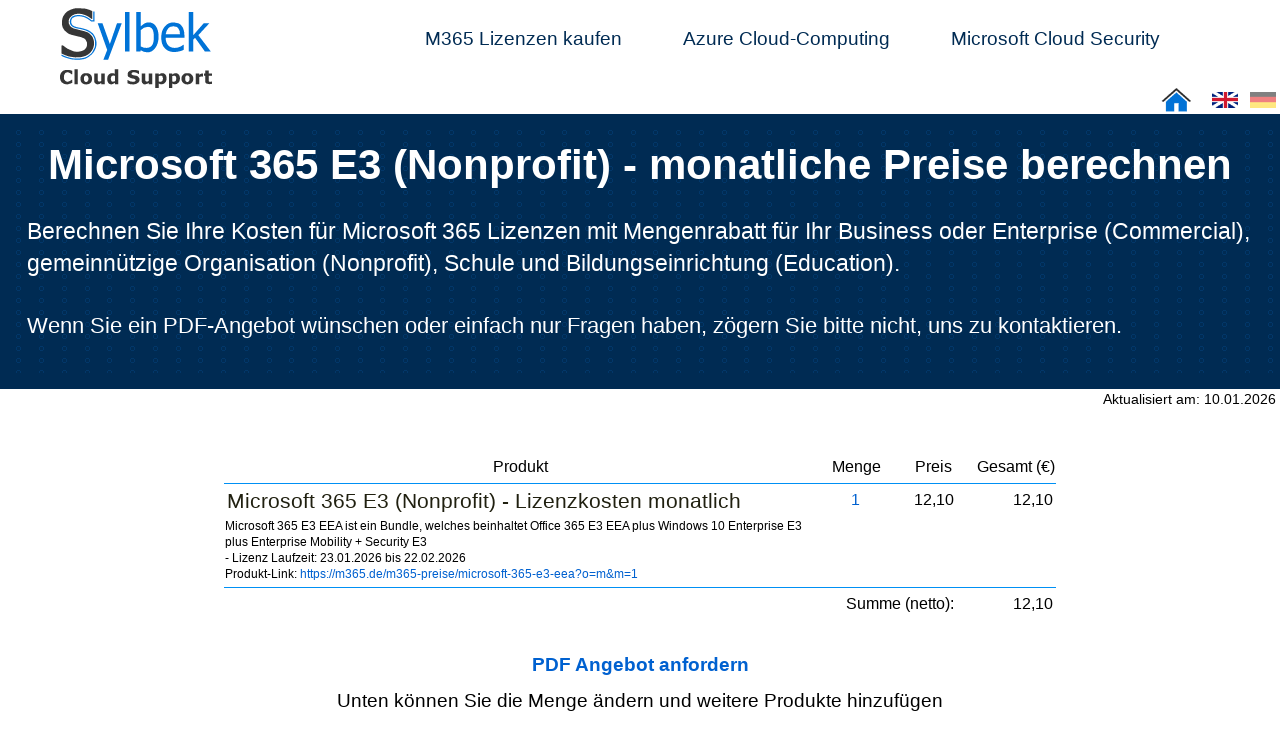

--- FILE ---
content_type: text/html; charset=UTF-8
request_url: https://m365.de/m365-lizenzen/kaufen?ord=0&a=m365e3,1,m,n
body_size: 7222
content:
<!DOCTYPE html><html lang='de'><head><meta charset='utf-8'><meta name='viewport' content='width=device-width' /><meta name='robots' content='index, follow' /><meta name='author' content='Sylbek Cloud Support' /><meta name='sylbek-datetime' content='19,35,04' /><link rel='icon' href='/img/favicon.svg' type='image/svg+xml'/><link rel='icon' sizes='480x480' type='image/png' href='/img/favicon.png'/><link rel='apple-touch-icon' sizes='480x480' href='/img/favicon.png'/>
<script>function show_info(){now.setSeconds(now.getSeconds()+1), zeit=(now.getHours()<10?"0":"")+now.getHours()+":"+(now.getMinutes()<10?"0":"")+now.getMinutes()+":"+(now.getSeconds()<10?"0":"")+now.getSeconds(), document.getElementById("inU").innerHTML=zeit, document.getElementById("inA").innerHTML=window.innerWidth+" x "+window.innerHeight}var now=document.querySelector('meta[name="sylbek-datetime"]').getAttribute("content"), A=now.split(",");now=new Date(0,0,0,A[0],A[1],A[2],0);</script>

<meta name='description' content='Preiskalkulator für Microsoft 365 E3 (Nonprofit), Lizenzkosten monatlich, Lizenz Laufzeit: 23.01.2026 bis 22.02.2026, Preis: 12,10 EUR' /><title>Microsoft 365 E3 (Nonprofit) - monatliche Preise berechnen</title><meta property='og:title' content='Microsoft 365 E3 (Nonprofit) - monatliche Preise berechnen'><meta property='og:description' content='Berechnen Sie Ihre Kosten für Microsoft 365 Lizenzen mit Mengenrabatt für Ihr Business oder Enterprise (Commercial), gemeinnützige Organisation (Nonprofit), Schule und Bildungseinrichtung (Education).'><meta property='og:image' content='https://m365.de/img/microsoft-365-prices.png'><style>h1{font-size:2.6em;text-align:center;margin:0;color:#fff;padding-top:12px;line-height:1.1}h2{font-size:1.04em;text-align:left;margin: 0 auto;color:#fff;font-weight:400}h3{font-size:1.38em;background-color:#054075;border:1px solid #fff;color:#fff;text-align:center;width:98%;margin-top:10px;margin-bottom:12px;padding:4px;font-weight:400}h4{font-size:1.4em;text-align:left;margin:0 auto;padding:2px;color:#202010;font-weight:400}A:link{text-decoration:none;color:#0061d0}A:visited{text-decoration:none;color:#0061d0}A:active{text-decoration:none;color:#0061d0}A:hover{text-decoration:none;color:#bf2b02}a.aw:link{text-decoration:none;color:#d2fff0}a.aw:visited{text-decoration:none;color:#d2fff0}a.aw:active,a.aw:hover{text-decoration:none;color:#ffc4fd}a.me:link{text-decoration:none;color:#fff;line-height:1.6}a.me:visited{text-decoration:none;color:#fff}body{margin:0;padding:0;width:100%;font-size:100%;font-family:Verdana,Helvetica,sans-serif}#page{display:table;margin:0 auto;max-width:1536px;font-size:1em;line-height:1.4}#topM{display:table;width:100%}.row{display:table-row}.Lmenu{display:table-cell;text-align:center;vertical-align:middle}#logo{width:152px;height:80px;margin-top:8px;margin-left:8px;vertical-align:bottom}.men1,.men2{display:inline-block;margin-left:5%;margin-right:1%;margin-bottom:10px;font-size:1.2em;color:#002b53}.men1{border-bottom:1px solid #0090f4}.ab2{width:1px;height:5px}.ab3{width:1px;height:10px}ul{padding-left:14px;margin:10px 10px 0 20px;font-size:.98em}li{padding-left:2px;margin-bottom:6px}.ht1c{text-align:center;margin-top:30px;margin-bottom:30px}.h2b{text-align:center;padding:3px;font-size:1.7em;border-bottom:3px solid #0090f4}.ulc1{margin:10px 0 0 25px;line-height:1.5}.aright{text-align:right;height:26px}.wks1{display:inline-block;border:1px solid #0058a8;font-size:1em;padding:10px 10px 0 10px;height:36px;margin:5px;background:linear-gradient(#fff,#bbf5c6)}.arightS{margin-top:10px;margin-bottom:20px;text-align:right;display:inline-block;font-size:.88em;color:#555}.aleft{text-align:left}#conM{display:table;width:100%}.tit0,.tit1{height:15px;background-color:#002b53}.kbB{border:1px solid #002b53;width:auto;background-repeat:repeat-y;background:url(/img/bgdig.png)}.inh{text-align:center}.sd1{text-align:left;margin:0 auto;padding:28px 2% 10px 2%;font-size:1.4em;color:#fff;font-weight:400}.ktxt{text-align:center;padding-top:4px;font-size:1.4em;color:#fff;pointer-events:none;text-decoration:none;touch-action:none}.sd2{text-align:left;margin:0 auto;padding-left:2%}.txtf1,.txtf2{display:block;height:25x;font-size:1.2em;margin-top:-8px;color:#00aa50}.txtf1{text-align:right;margin-right:8px}.txtf2{text-align:left}.modif{margin-right:4px;text-align:right;font-size:.9em}.mpnsku{text-align:center;font-size:.9em;color:#d5d5d5}.imgc{max-width:100%;width:auto;text-align:center}.flag{width:34px;height:24px}#imcr{vertical-align:middle;margin-bottom:4px;width:13px;height:12px}.imgr{width:auto;text-align:right}.imgUc{max-width:150px;height:auto}.imgsup{max-width:380px;width:auto}.tx2p,.tx2pw,.tx2pr{display:inline-block;text-align:left;vertical-align:top;width:45%;min-width:390px;margin:20px 1% 0 1%}.tx2pw{font-size:1.3em;color:#fff}.tx2pr{margin-top:81px}.infoI{position:absolute;text-align:center;border-radius:23px;width:23px;height:23px;background-color:#0060a8;color:#fff;font-size:.9em}.hm0{text-align:center}.hmT,.blT,.prT,.prIm,.prIm2{display:inline-block;background-color:#fff;border-radius:20px;margin:20px 12px 24px 20px;padding:10px;width:340px;box-shadow:0 0 12px 0 rgb(0 30 54 / .8)}.blT{margin:16px;margin-bottom:24px;width:350px}.prT{width:390px}.prIm{width:390px;margin:0;padding:13px}.prIm2{width:390px;margin:0}.prZi{font-size:.9em;font-style:italic}.hmO,.blO,.prO{margin-bottom:5px;text-align:center;height:62px;padding-top:16px;padding-bottom:16px}.blO{height:65px}.prO{height:50px}.pr1{height:70px;margin-top:12px}.pr2{border-bottom:1px solid #0090f4;display:inline-block;text-align:center;padding:2px}.pr3,.pr4{display:inline-block;width:68px;text-align:right;padding-right:15px}.pr4{border-top:1px solid #0090f4}.pr5,.pr6{display:inline-block;width:120px;text-align:right;padding-bottom:2px}.pr6{border-top:1px solid #0090f4}.pdta{border-collapse:collapse;display:table;width:100%;font-size:.95em}.pdtR,.pdcL{display:table-cell;text-align:left;border:1px dotted #0090f4;padding:5px;font-size:.95em}.pdcL{background-color:#eefbf4;text-align:left;font-weight:500}.pdtR{text-align:right}.pdth{text-align:center;font-size:1.2em;height:28px;padding-top:8px;font-weight:400}.pdtp{font-size:.9em}.pdgr{color:#006010;font-weight:700}.pumfR{text-align:right;width:1%}.pzusI{border:1px solid lime;display:inline-block;max-width:100%;width:auto;text-align:right}.prtd5,.prtd6{border:1px solid;padding-top:4px;font-size:1.52em;font-weight:700;color:#008020}.pumf1,.pumf0{font-size:1.2em;height:8px;margin-top:-5px;font-weight:700;color:#008020}.pumf0{color:#a00000;font-size:1.5em;margin-top:-8px}.inp{width:58px;text-align:center;box-sizing:border-box}.hmId{height:165px}.hmI{height:144px;margin:10px}.hmU,.blU,.prU{display:table-cell;text-align:left;padding-top:20px;height:125px;font-size:.94em}.blU{height:120px}.prU{height:112px}.hmW{margin:0 auto;background-color:#0061d0;width:170px;padding-top:3px;padding-bottom:5px;border-radius:20px;color:#fff;font-size:1.4em;box-shadow:2px 1px 2px 0 rgb(0 0 0 / .5)}.hmL,.prL{font-size:.88em;margin-top:2px;margin-bottom:0}.prL{margin-top:4px}.bloT{margin-top:30px;margin-bottom:50px;padding:4px;text-align:right;display:inline-block;font-size:.88em}.hmcL{display:inline-block;text-align:left;vertical-align:top;max-width:640px;padding:8px}.hmcR{border-left:0 solid #606030;display:inline-block;text-align:left;max-width:640px;padding-left:8px;margin-top:20px;margin-bottom:20px}#untM{text-align:left;background-color:#002b53;margin-top:40px}.untD{display:inline-block;margin-top:10px;margin-bottom:10px;margin-left:9%;min-width:200px;padding:2px;font-size:.96em}#e404{text-align:center;margin-top:70px;margin-bottom:70px;padding:5px;font-size:1.25em}.untSi{display:table;width:100%;border-top:1px solid #d5d5d5;text-align:left;font-size:.72em;color:#d5d5d5}.untS,.untI{display:table-cell;padding:8px;padding-bottom:15px;text-align:left}.untI{text-align:right;min-width:200px}.kobg{text-align:center;margin-top:-42px;padding:10px 0 16px 0;color:#fff;background-color:#054075}.koti{border:1px solid #fff;padding:2px 12px 4px 12px;text-align:center;font-size:2em;color:#fff;background-color:#054075;border-radius:4px;box-shadow:0 0 5px 0 rgb(40 40 40 / .8)}.kinp{display:inline-block;width:300px;height:22px;padding-left:4px}.kosp{border:0;width:10px;background-color:#054075;color:#054075;margin-top:3px;height:16px}.kotar,.kotarL{max-width:600px;width:98%;font-size:1.2em;padding:4px}.kotarL{color:#054075;font-size:1em}.konM{color:#fba}.konS,.konF{padding-top:50px;height:100px;color:#afa}.konF{color:#fba}.konEe{margin-bottom:-18px;color:#afa;font-size:.9em}#tench{display:inline-block;padding:1px 3px 2px 3px;text-align:center;border:1px solid;width:200px;font-size:1.2em}.tench0,.tench1{border-bottom:2px solid #00bb00;padding-bottom:1.5px}.tench1{border-bottom:2px solid #bb0000}.untA{text-decoration:none;color:#fff}.pumfL{border-top:1px dotted #0090f4;border-bottom:1px dotted #0090f4;text-align:left;font-size:0.95em}.tenem{font-size:1.25em;margin-top:-20px;margin-bottom:-20px;}.caco{margin:0 auto;border:1px solid #054075;max-width:900px;}.bimg{margin-left:5px;margin-bottom:-4px;}.tdinp{text-align:center;min-width:60px;}.liinp{margin-left:5%;width:40px;}.lito{text-align:center;padding:5px;font-size:1.em;background-color:#054075;color:#fff;}.litop{margin-bottom:50px;font-size:1.2em;}.lidi{display:inline-block;margin:2px;}.libe{;display:inline-block;margin:2px;}.lita{border-collapse:collapse;}.litd{padding-left:2px;}.litdb{padding-right:10px}.litdp{text-align:right;min-width:10%;padding-left:20px;}.litp{text-align:left;height:28px;max-width:600px;font-size:.95em;}.likb{font-size:0.78em;pading:2px;}.libear,.libea{border:0px solid;vertical-align:top;padding-top:5px;}.libear{text-align:right;padding-right:3px;padding-left:20px;}.liang{display:inline-block;padding:10px;}.lisend{display:inline-block;vertical-align:middle;height:41px;}.liabs{height:20px;}.life{color:#dd8866}.li1{text-align:left;padding-top:5px;font-size:0.9em;color:#666;}.li2{border-bottom:1px solid #0090f4;height:2px;}.lise{border:1px solid;background-color:#fff;}.liin{text-align:right;}.abfix{display:inline-block;text-align:right;min-width:200px;}.lica{display:inline-block;border:1px solid #0058a8;font-size:1.25em;padding:4px 8px 4px 8px;margin:5px;color:#054075;background:linear-gradient(#fff,#cdfcd6)}.streppos{}@media (max-width:980px){.tx2p,.tx2pw,.tx2pr{width:95%;margin:0px;}.txtf1,.txtf2{display:none;margin:0px;}}@media (max-width:450px){#logo{width:139x;height:73px;margin-left:4px;}.liinp{width:35px;}.aright{margin-top:6px;}.prIm{width:364px;}.prT{width:364px;margin-left:1.5%;}#tench{width:120px;}}</style>
<link rel='alternate' hreflang='en' href='https://m365.de/en/m365-licenses/buy?ord=0&a=m365e3,1,m,n' /></head><body itemscope itemtype='https://schema.org/WebPage'><div id='page'><div id='topM'><div class='Lmenu'><a href='/' aria-label='Sylbek Cloud Support >> Home'><img id='logo' alt='Sylbek Cloud Support >> Home' title='Sylbek Cloud Support >> Home' src='/img/sylbek-logo.svg'></a></div><div class='Lmenu'><a href='/m365-preise/'><div class='men2'>M365 Lizenzen kaufen</div></a><a href='/azure-cloud-computing/'><div class='men2'>Azure Cloud-Computing</div></a><a href='/microsoft-cloud-security/'><div class='men2'>Microsoft Cloud Security</div></a></div></div><div class='aright'><a href='/' aria-label='Sylbek Cloud Support >> Home'><img class='flag' title='Sylbek Cloud Support >> Home' alt='Sylbek Cloud Support >> Home' src='/img/sylbek-home.gif'></a> &nbsp;&nbsp; <a href='/en/m365-licenses/buy?ord=0&a=m365e3,1,m,n' aria-label='Cloud Support: English'><img class='flag' title='Cloud Support: English' alt='Cloud Support: English' src='/img/flag-en.gif'></a> <img class='flag' title='Cloud Support: Deutsch' alt='Cloud Support: Deutsch' src='/img/flag-nde.gif'></div><div class='inh'><div class='tit0'></div><div class='kbB'><h1 itemprop='name'>Microsoft 365 E3 (Nonprofit) - monatliche Preise berechnen</h1><div class='sd1'><h2 itemprop='description'>Berechnen Sie Ihre Kosten für Microsoft 365 Lizenzen mit Mengenrabatt für Ihr Business oder Enterprise (Commercial), gemeinnützige Organisation (Nonprofit), Schule und Bildungseinrichtung (Education).</h2><br>Wenn Sie ein PDF-Angebot wünschen oder einfach nur Fragen haben, zögern Sie bitte nicht, uns zu kontaktieren.</div><div class='hm0'></div><br><div class='tit1'></div></div><div class='modif'>Aktualisiert am<span itemprop='dateModified' content='2026-01-10'>:</span> 10.01.2026</div><meta itemprop='thumbnailUrl' content='https://m365.de/img/thumb/m365-preise.png' /><br><br><div class='libe'><table class='lita'><tr><td class='litdb'>Produkt</td><td class='litd'>Menge</td><td class='litdp'>Preis&nbsp;</td><td class='litdp'>Gesamt&nbsp;(€)</td></tr><tr><td class='li2' colspan='4'></td></tr><tr><td class='litp'><h4>Microsoft 365 E3 (Nonprofit) - Lizenzkosten monatlich</h4><div class='likb'>Microsoft 365 E3 EEA ist ein Bundle, welches beinhaltet Office 365 E3 EEA plus Windows 10 Enterprise E3 plus Enterprise Mobility + Security E3<br>- Lizenz Laufzeit: 23.01.2026 bis 22.02.2026<br>Produkt-Link: <a href='https://m365.de/m365-preise/microsoft-365-e3-eea?o=m&amp;m=1'>https://m365.de/m365-preise/microsoft-365-e3-eea?o=m&amp;m=1</a></div></td><td class='libea'><a href='#m365e3'>1</a></td><td class='libear'>12,10</td><td class='libear'>12,10</td></tr><tr><td class='li2' colspan='4'></td></tr><tr><td class='life'></td><td colspan='2' class='libear'>Summe&nbsp;(netto):</td><td class='libear'>12,10</td></tr></table><div class='litop'><br><b><a class='liang' href='/m365-lizenzen/kaufen?ord=0&amp;a1=m365e3,1,m,n#email'>PDF Angebot anfordern</a></b><br>Unten können Sie die Menge ändern und weitere Produkte hinzufügen</div><div class='lidi'><form name='pform' action='/m365-lizenzen/kaufen#calc' method='post'><table class='lita'><tr><td class='lito'>Produkt</td><td class='lito'>Organisation</td><td class='lito'>Zahlung</td><td colspan='2' class='lito'>Menge &nbsp;</td></tr><tr><td class='li1' colspan='4'>Kategorie: Microsoft 365 Business</td></tr><tr><td class='litp' id='m365te'><a href='https://m365.de/m365-preise/microsoft-teams-essentials'>Microsoft Teams Essentials</a></td><td><select class='lise' name='org[m365te]'><option value='com'>Commercial</option></select></td><td><select class='lise' name='pay[m365te]'><option value='ann'>jährlich</option><option value='mon'>monatlich</option></select></td><td class='tdinp'><input class='liinp' name='mg[m365te]' type='number' value='0' min='0' max='300'></td><td><input class='bimg' type='image' src=/img/wk1.png alt='Berechne => Microsoft Teams Essentials' title='Berechne => Microsoft Teams Essentials' width='16'></td></tr><tr><td class='li2' colspan='5'></td></tr>
<tr><td class='litp' id='m365bb'><a href='https://m365.de/m365-preise/microsoft-365-business-basic'>Microsoft 365 Business Basic</a></td><td><select class='lise' name='org[m365bb]'><option value='com'>Commercial</option><option value='nop'>Nonprofit</option></select></td><td><select class='lise' name='pay[m365bb]'><option value='ann'>jährlich</option><option value='mon'>monatlich</option></select></td><td class='tdinp'><input class='liinp' name='mg[m365bb]' type='number' value='0' min='0' max='300'></td><td><input class='bimg' type='image' src=/img/wk1.png alt='Berechne => Microsoft 365 Business Basic' title='Berechne => Microsoft 365 Business Basic' width='16'></td></tr><tr><td class='li2' colspan='5'></td></tr>
<tr><td class='litp' id='m365ba'><a href='https://m365.de/m365-preise/microsoft-365-apps-for-business'>Microsoft 365 Apps for Business</a></td><td><select class='lise' name='org[m365ba]'><option value='com'>Commercial</option></select></td><td><select class='lise' name='pay[m365ba]'><option value='ann'>jährlich</option><option value='mon'>monatlich</option></select></td><td class='tdinp'><input class='liinp' name='mg[m365ba]' type='number' value='0' min='0' max='300'></td><td><input class='bimg' type='image' src=/img/wk1.png alt='Berechne => Microsoft 365 Apps for Business' title='Berechne => Microsoft 365 Apps for Business' width='16'></td></tr><tr><td class='li2' colspan='5'></td></tr>
<tr><td class='litp' id='m365bs'><a href='https://m365.de/m365-preise/microsoft-365-business-standard'>Microsoft 365 Business Standard</a></td><td><select class='lise' name='org[m365bs]'><option value='com'>Commercial</option><option value='nop'>Nonprofit</option></select></td><td><select class='lise' name='pay[m365bs]'><option value='ann'>jährlich</option><option value='mon'>monatlich</option></select></td><td class='tdinp'><input class='liinp' name='mg[m365bs]' type='number' value='0' min='0' max='300'></td><td><input class='bimg' type='image' src=/img/wk1.png alt='Berechne => Microsoft 365 Business Standard' title='Berechne => Microsoft 365 Business Standard' width='16'></td></tr><tr><td class='li2' colspan='5'></td></tr>
<tr><td class='litp' id='m365bp'><a href='https://m365.de/m365-preise/microsoft-365-business-premium'>Microsoft 365 Business Premium</a></td><td><select class='lise' name='org[m365bp]'><option value='com'>Commercial</option><option value='nop'>Nonprofit</option></select></td><td><select class='lise' name='pay[m365bp]'><option value='ann'>jährlich</option><option value='mon'>monatlich</option></select></td><td class='tdinp'><input class='liinp' name='mg[m365bp]' type='number' value='0' min='0' max='300'></td><td><input class='bimg' type='image' src=/img/wk1.png alt='Berechne => Microsoft 365 Business Premium' title='Berechne => Microsoft 365 Business Premium' width='16'></td></tr><tr><td class='li2' colspan='5'></td></tr>
<tr><td class='li1' colspan='4'>Kategorie: Office 365 Enterprise</td></tr><tr><td class='litp' id='o365e1'><a href='https://m365.de/m365-preise/office-365-e1-eea'>Office 365 E1</a></td><td><select class='lise' name='org[o365e1]'><option value='com'>Commercial</option><option value='nop'>Nonprofit</option><option value='edu'>Education</option></select></td><td><select class='lise' name='pay[o365e1]'><option value='ann'>jährlich</option><option value='mon'>monatlich</option></select></td><td class='tdinp'><input class='liinp' name='mg[o365e1]' type='number' value='0' min='0' max='300'></td><td><input class='bimg' type='image' src=/img/wk1.png alt='Berechne => Office 365 E1' title='Berechne => Office 365 E1' width='16'></td></tr><tr><td class='li2' colspan='5'></td></tr>
<tr><td class='litp' id='o365e3'><a href='https://m365.de/m365-preise/office-365-e3-eea'>Office 365 E3</a></td><td><select class='lise' name='org[o365e3]'><option value='com'>Commercial</option><option value='nop'>Nonprofit</option><option value='edu'>Education</option></select></td><td><select class='lise' name='pay[o365e3]'><option value='ann'>jährlich</option><option value='mon'>monatlich</option></select></td><td class='tdinp'><input class='liinp' name='mg[o365e3]' type='number' value='0' min='0' max='300'></td><td><input class='bimg' type='image' src=/img/wk1.png alt='Berechne => Office 365 E3' title='Berechne => Office 365 E3' width='16'></td></tr><tr><td class='li2' colspan='5'></td></tr>
<tr><td class='litp' id='o365e5'><a href='https://m365.de/m365-preise/office-365-e5-eea'>Office 365 E5</a></td><td><select class='lise' name='org[o365e5]'><option value='com'>Commercial</option><option value='nop'>Nonprofit</option><option value='edu'>Education</option></select></td><td><select class='lise' name='pay[o365e5]'><option value='ann'>jährlich</option><option value='mon'>monatlich</option></select></td><td class='tdinp'><input class='liinp' name='mg[o365e5]' type='number' value='0' min='0' max='300'></td><td><input class='bimg' type='image' src=/img/wk1.png alt='Berechne => Office 365 E5' title='Berechne => Office 365 E5' width='16'></td></tr><tr><td class='li2' colspan='5'></td></tr>
<tr><td class='li1' colspan='4'>Kategorie: Microsoft 365 Enterprise</td></tr><tr><td class='litp' id='m365ea'><a href='https://m365.de/m365-preise/microsoft-365-apps-for-enterprise'>Microsoft 365 Apps for Enterprise</a></td><td><select class='lise' name='org[m365ea]'><option value='com'>Commercial</option><option value='nop'>Nonprofit</option><option value='edu'>Education</option></select></td><td><select class='lise' name='pay[m365ea]'><option value='ann'>jährlich</option><option value='mon'>monatlich</option></select></td><td class='tdinp'><input class='liinp' name='mg[m365ea]' type='number' value='0' min='0' max='300'></td><td><input class='bimg' type='image' src=/img/wk1.png alt='Berechne => Microsoft 365 Apps for Enterprise' title='Berechne => Microsoft 365 Apps for Enterprise' width='16'></td></tr><tr><td class='li2' colspan='5'></td></tr>
<tr><td class='litp' id='m365e3'><a href='https://m365.de/m365-preise/microsoft-365-e3-eea'><b>Microsoft 365 E3</b></a></td><td><select class='lise' name='org[m365e3]'><option value='com'>Commercial</option><option value='nop' selected>Nonprofit</option><option value='edu'>Education</option></select></td><td><select class='lise' name='pay[m365e3]'><option value='ann'>jährlich</option><option value='mon' selected>monatlich</option></select></td><td class='tdinp'><input class='liinp' name='mg[m365e3]' type='number' value='1' min='0' max='300'></td><td><input class='bimg' type='image' src=/img/wk1.png alt='Berechne => Microsoft 365 E3' title='Berechne => Microsoft 365 E3' width='16'></td></tr><tr><td class='li2' colspan='5'></td></tr>
<tr><td class='litp' id='m365e5'><a href='https://m365.de/m365-preise/microsoft-365-e5-eea'>Microsoft 365 E5</a></td><td><select class='lise' name='org[m365e5]'><option value='com'>Commercial</option><option value='nop'>Nonprofit</option><option value='edu'>Education</option></select></td><td><select class='lise' name='pay[m365e5]'><option value='ann'>jährlich</option><option value='mon'>monatlich</option></select></td><td class='tdinp'><input class='liinp' name='mg[m365e5]' type='number' value='0' min='0' max='300'></td><td><input class='bimg' type='image' src=/img/wk1.png alt='Berechne => Microsoft 365 E5' title='Berechne => Microsoft 365 E5' width='16'></td></tr><tr><td class='li2' colspan='5'></td></tr>
<tr><td class='li1' colspan='4'>Kategorie: Windows 365 Enterprise</td></tr><tr><td class='litp' id='w10e3'><a href='https://m365.de/m365-preise/windows-10-enterprise-e3'>Windows 10/11 Enterprise E3</a></td><td><select class='lise' name='org[w10e3]'><option value='com'>Commercial</option><option value='nop'>Nonprofit</option><option value='edu'>Education</option></select></td><td><select class='lise' name='pay[w10e3]'><option value='ann'>jährlich</option><option value='mon'>monatlich</option></select></td><td class='tdinp'><input class='liinp' name='mg[w10e3]' type='number' value='0' min='0' max='300'></td><td><input class='bimg' type='image' src=/img/wk1.png alt='Berechne => Windows 10/11 Enterprise E3' title='Berechne => Windows 10/11 Enterprise E3' width='16'></td></tr><tr><td class='li2' colspan='5'></td></tr>
<tr><td class='litp' id='w10e5'><a href='https://m365.de/m365-preise/windows-10-enterprise-e5'>Windows 10/11 Enterprise E5</a></td><td><select class='lise' name='org[w10e5]'><option value='com'>Commercial</option><option value='nop'>Nonprofit</option><option value='edu'>Education</option></select></td><td><select class='lise' name='pay[w10e5]'><option value='ann'>jährlich</option><option value='mon'>monatlich</option></select></td><td class='tdinp'><input class='liinp' name='mg[w10e5]' type='number' value='0' min='0' max='300'></td><td><input class='bimg' type='image' src=/img/wk1.png alt='Berechne => Windows 10/11 Enterprise E5' title='Berechne => Windows 10/11 Enterprise E5' width='16'></td></tr><tr><td class='li2' colspan='5'></td></tr>
<tr><td class='litp' id='w365b2'><a href='https://m365.de/m365-preise/windows-365-business-2vcpu'>Windows 365 Business 2vCPU</a></td><td><select class='lise' name='org[w365b2]'><option value='com'>Commercial</option></select></td><td><select class='lise' name='pay[w365b2]'><option value='ann'>jährlich</option><option value='mon'>monatlich</option></select></td><td class='tdinp'><input class='liinp' name='mg[w365b2]' type='number' value='0' min='0' max='300'></td><td><input class='bimg' type='image' src=/img/wk1.png alt='Berechne => Windows 365 Business 2vCPU' title='Berechne => Windows 365 Business 2vCPU' width='16'></td></tr><tr><td class='li2' colspan='5'></td></tr>
<tr><td class='litp' id='w365e2'><a href='https://m365.de/m365-preise/windows-365-enterprise-2vcpu'>Windows 365 Enterprise 2vCPU</a></td><td><select class='lise' name='org[w365e2]'><option value='com'>Commercial</option></select></td><td><select class='lise' name='pay[w365e2]'><option value='ann'>jährlich</option><option value='mon'>monatlich</option></select></td><td class='tdinp'><input class='liinp' name='mg[w365e2]' type='number' value='0' min='0' max='300'></td><td><input class='bimg' type='image' src=/img/wk1.png alt='Berechne => Windows 365 Enterprise 2vCPU' title='Berechne => Windows 365 Enterprise 2vCPU' width='16'></td></tr><tr><td class='li2' colspan='5'></td></tr>
<tr><td class='li1' colspan='4'>Kategorie: Microsoft 365 Add-Ons</td></tr><tr><td class='litp' id='teams0'><a href='https://m365.de/m365-preise/microsoft-teams-eea'>Microsoft Teams EEA</a></td><td><select class='lise' name='org[teams0]'><option value='com'>Commercial</option></select></td><td><select class='lise' name='pay[teams0]'><option value='ann'>jährlich</option><option value='mon'>monatlich</option></select></td><td class='tdinp'><input class='liinp' name='mg[teams0]' type='number' value='0' min='0' max='300'></td><td><input class='bimg' type='image' src=/img/wk1.png alt='Berechne => Microsoft Teams EEA' title='Berechne => Microsoft Teams EEA' width='16'></td></tr><tr><td class='li2' colspan='5'></td></tr>
<tr><td class='litp' id='ems3'><a href='https://m365.de/m365-preise/enterprise-mobility-security-e3'>Enterprise Mobility + Security E3</a></td><td><select class='lise' name='org[ems3]'><option value='com'>Commercial</option><option value='nop'>Nonprofit</option><option value='edu'>Education</option></select></td><td><select class='lise' name='pay[ems3]'><option value='ann'>jährlich</option><option value='mon'>monatlich</option></select></td><td class='tdinp'><input class='liinp' name='mg[ems3]' type='number' value='0' min='0' max='300'></td><td><input class='bimg' type='image' src=/img/wk1.png alt='Berechne => Enterprise Mobility + Security E3' title='Berechne => Enterprise Mobility + Security E3' width='16'></td></tr><tr><td class='li2' colspan='5'></td></tr>
<tr><td class='litp' id='ems5'><a href='https://m365.de/m365-preise/enterprise-mobility-security-e5'>Enterprise Mobility + Security E5</a></td><td><select class='lise' name='org[ems5]'><option value='com'>Commercial</option><option value='nop'>Nonprofit</option><option value='edu'>Education</option></select></td><td><select class='lise' name='pay[ems5]'><option value='ann'>jährlich</option><option value='mon'>monatlich</option></select></td><td class='tdinp'><input class='liinp' name='mg[ems5]' type='number' value='0' min='0' max='300'></td><td><input class='bimg' type='image' src=/img/wk1.png alt='Berechne => Enterprise Mobility + Security E5' title='Berechne => Enterprise Mobility + Security E5' width='16'></td></tr><tr><td class='li2' colspan='5'></td></tr>
<tr><td class='litp' id='visio2'><a href='https://m365.de/m365-preise/microsoft-visio-plan2'>Microsoft Visio Plan2</a></td><td><select class='lise' name='org[visio2]'><option value='com'>Commercial</option><option value='nop'>Nonprofit</option><option value='edu'>Education</option></select></td><td><select class='lise' name='pay[visio2]'><option value='ann'>jährlich</option><option value='mon'>monatlich</option></select></td><td class='tdinp'><input class='liinp' name='mg[visio2]' type='number' value='0' min='0' max='300'></td><td><input class='bimg' type='image' src=/img/wk1.png alt='Berechne => Microsoft Visio Plan2' title='Berechne => Microsoft Visio Plan2' width='16'></td></tr><tr><td class='li2' colspan='5'></td></tr>
<tr><td class='litp' id='intune1'><a href='https://m365.de/m365-preise/microsoft-intune-plan1'>Microsoft Intune Plan1</a></td><td><select class='lise' name='org[intune1]'><option value='com'>Commercial</option><option value='nop'>Nonprofit</option><option value='edu'>Education</option></select></td><td><select class='lise' name='pay[intune1]'><option value='ann'>jährlich</option><option value='mon'>monatlich</option></select></td><td class='tdinp'><input class='liinp' name='mg[intune1]' type='number' value='0' min='0' max='300'></td><td><input class='bimg' type='image' src=/img/wk1.png alt='Berechne => Microsoft Intune Plan1' title='Berechne => Microsoft Intune Plan1' width='16'></td></tr><tr><td class='li2' colspan='5'></td></tr>
<tr><td class='litp' id='intune2'><a href='https://m365.de/m365-preise/microsoft-intune-plan2'>Microsoft Intune Plan2</a></td><td><select class='lise' name='org[intune2]'><option value='com'>Commercial</option><option value='nop'>Nonprofit</option><option value='edu'>Education</option></select></td><td><select class='lise' name='pay[intune2]'><option value='ann'>jährlich</option><option value='mon'>monatlich</option></select></td><td class='tdinp'><input class='liinp' name='mg[intune2]' type='number' value='0' min='0' max='300'></td><td><input class='bimg' type='image' src=/img/wk1.png alt='Berechne => Microsoft Intune Plan2' title='Berechne => Microsoft Intune Plan2' width='16'></td></tr><tr><td class='li2' colspan='5'></td></tr>
<tr><td class='litp' id='intuneS'><a href='https://m365.de/m365-preise/microsoft-intune-suite'>Microsoft Intune Suite</a></td><td><select class='lise' name='org[intuneS]'><option value='com'>Commercial</option><option value='nop'>Nonprofit</option><option value='edu'>Education</option></select></td><td><select class='lise' name='pay[intuneS]'><option value='ann'>jährlich</option><option value='mon'>monatlich</option></select></td><td class='tdinp'><input class='liinp' name='mg[intuneS]' type='number' value='0' min='0' max='300'></td><td><input class='bimg' type='image' src=/img/wk1.png alt='Berechne => Microsoft Intune Suite' title='Berechne => Microsoft Intune Suite' width='16'></td></tr><tr><td class='li2' colspan='5'></td></tr>
<tr><td class='litp' id='rhelp'><a href='https://m365.de/m365-preise/microsoft-remote-help'>Microsoft Remote Help</a></td><td><select class='lise' name='org[rhelp]'><option value='com'>Commercial</option></select></td><td><select class='lise' name='pay[rhelp]'><option value='ann'>jährlich</option><option value='mon'>monatlich</option></select></td><td class='tdinp'><input class='liinp' name='mg[rhelp]' type='number' value='0' min='0' max='300'></td><td><input class='bimg' type='image' src=/img/wk1.png alt='Berechne => Microsoft Remote Help' title='Berechne => Microsoft Remote Help' width='16'></td></tr><tr><td class='li2' colspan='5'></td></tr>
<tr><td class='litp' id='mde2'><a href='https://m365.de/m365-preise/microsoft-defender-for-endpoint-p2'>Microsoft Defender for Endpoint P2</a></td><td><select class='lise' name='org[mde2]'><option value='com'>Commercial</option><option value='nop'>Nonprofit</option><option value='edu'>Education</option></select></td><td><select class='lise' name='pay[mde2]'><option value='ann'>jährlich</option><option value='mon'>monatlich</option></select></td><td class='tdinp'><input class='liinp' name='mg[mde2]' type='number' value='0' min='0' max='300'></td><td><input class='bimg' type='image' src=/img/wk1.png alt='Berechne => Microsoft Defender for Endpoint P2' title='Berechne => Microsoft Defender for Endpoint P2' width='16'></td></tr><tr><td class='li2' colspan='5'></td></tr>
<tr><td class='litp' id='md4b'><a href='https://m365.de/m365-preise/microsoft-defender-for-business'>Microsoft Defender for Business</a></td><td><select class='lise' name='org[md4b]'><option value='com'>Commercial</option><option value='nop'>Nonprofit</option></select></td><td><select class='lise' name='pay[md4b]'><option value='ann'>jährlich</option><option value='mon'>monatlich</option></select></td><td class='tdinp'><input class='liinp' name='mg[md4b]' type='number' value='0' min='0' max='300'></td><td><input class='bimg' type='image' src=/img/wk1.png alt='Berechne => Microsoft Defender for Business' title='Berechne => Microsoft Defender for Business' width='16'></td></tr><tr><td class='li2' colspan='5'></td></tr>
<tr><td class='litp' id='phone'><a href='https://m365.de/m365-preise/microsoft-teams-phone-standard'>Microsoft Teams Phone Standard</a></td><td><select class='lise' name='org[phone]'><option value='com'>Commercial</option><option value='nop'>Nonprofit</option><option value='edu'>Education</option></select></td><td><select class='lise' name='pay[phone]'><option value='ann'>jährlich</option><option value='mon'>monatlich</option></select></td><td class='tdinp'><input class='liinp' name='mg[phone]' type='number' value='0' min='0' max='300'></td><td><input class='bimg' type='image' src=/img/wk1.png alt='Berechne => Microsoft Teams Phone Standard' title='Berechne => Microsoft Teams Phone Standard' width='16'></td></tr><tr><td class='li2' colspan='5'></td></tr>
<tr><td class='litp' id='phone2'><a href='https://m365.de/m365-preise/teams-domestic-calling-plan-eu'>Teams Domestic Calling Plan EU</a></td><td><select class='lise' name='org[phone2]'><option value='com'>Commercial</option><option value='nop'>Nonprofit</option><option value='edu'>Education</option></select></td><td><select class='lise' name='pay[phone2]'><option value='ann'>jährlich</option><option value='mon'>monatlich</option></select></td><td class='tdinp'><input class='liinp' name='mg[phone2]' type='number' value='0' min='0' max='300'></td><td><input class='bimg' type='image' src=/img/wk1.png alt='Berechne => Teams Domestic Calling Plan EU' title='Berechne => Teams Domestic Calling Plan EU' width='16'></td></tr><tr><td class='li2' colspan='5'></td></tr>
<tr><td class='litp' id='me5s'><a href='https://m365.de/m365-preise/microsoft-365-e5-security'>Microsoft 365 E5 Security</a></td><td><select class='lise' name='org[me5s]'><option value='com'>Commercial</option><option value='nop'>Nonprofit</option><option value='edu'>Education</option></select></td><td><select class='lise' name='pay[me5s]'><option value='ann'>jährlich</option><option value='mon'>monatlich</option></select></td><td class='tdinp'><input class='liinp' name='mg[me5s]' type='number' value='0' min='0' max='300'></td><td><input class='bimg' type='image' src=/img/wk1.png alt='Berechne => Microsoft 365 E5 Security' title='Berechne => Microsoft 365 E5 Security' width='16'></td></tr><tr><td class='li2' colspan='5'></td></tr>
<tr><td class='litp' id='aad2'><a href='https://m365.de/m365-preise/microsoft-entra-id-p2'>Microsoft Entra ID P2</a></td><td><select class='lise' name='org[aad2]'><option value='com'>Commercial</option><option value='nop'>Nonprofit</option><option value='edu'>Education</option></select></td><td><select class='lise' name='pay[aad2]'><option value='ann'>jährlich</option><option value='mon'>monatlich</option></select></td><td class='tdinp'><input class='liinp' name='mg[aad2]' type='number' value='0' min='0' max='300'></td><td><input class='bimg' type='image' src=/img/wk1.png alt='Berechne => Microsoft Entra ID P2' title='Berechne => Microsoft Entra ID P2' width='16'></td></tr><tr><td class='li2' colspan='5'></td></tr>
<tr><td class='litp' id='mdo2'><a href='https://m365.de/m365-preise/defender-for-office-365-p2'>Defender for Office 365 P2</a></td><td><select class='lise' name='org[mdo2]'><option value='com'>Commercial</option><option value='nop'>Nonprofit</option><option value='edu'>Education</option></select></td><td><select class='lise' name='pay[mdo2]'><option value='ann'>jährlich</option><option value='mon'>monatlich</option></select></td><td class='tdinp'><input class='liinp' name='mg[mdo2]' type='number' value='0' min='0' max='300'></td><td><input class='bimg' type='image' src=/img/wk1.png alt='Berechne => Defender for Office 365 P2' title='Berechne => Defender for Office 365 P2' width='16'></td></tr><tr><td class='li2' colspan='5'></td></tr>
<tr><td class='liabs' id='calc' colspan='4'></td></tr><tr><td colspan='4' class='liin'><a href='/m365-lizenzen/kaufen'>Reset</a> &nbsp;<input class='lisend' type='image' alt='M365 Kosten kalkulieren' title='M365 Kosten kalkulieren' name='calc' src='/img/calc-de.png' height='41'><div class='abfix'><a class='liang' href='/m365-lizenzen/kaufen?ord=0&amp;a1=m365e3,1,m,n#email'>PDF Angebot anfordern</a></div></td></tr></table></form></div><br><br><br><br><br></div><br><div id='email' class='inh'><span class='koti'>Kontakt und Support</span></div><div class='ktxt'>&#9743; +49 721 66980 610</div><div class='kobg'><div class='tx2p'><br><br><div class='inh'><span class='ktxt'><b>Schreiben Sie uns</b></span>,<br>eine Antwort können Sie am gleichen bzw. nächsten Arbeitstag erwarten.<br><br><form name='kform' action='/m365-lizenzen/kaufen?ord=0&a=m365e3,1,m,n#email' method='post'>
<label>Ihre Email <input class='kinp' name='kem' value='' type='text' maxlength='80'></label>
<br><br>Ihre Nachricht<br><textarea class='kotar' rows='9' name='kta' maxlength='1024' placeholder='


Bitte schreiben Sie Ihren Namen und Ihre Firma dazu.'></textarea><br>
<span class='konM'><div class='konEe'>Diese Nachricht wird verschlüsselt (TLS 1.2) versendet</div></span><br><input type='image' alt='Email Kontakt' name='ems' src='/img/send-email-de.gif' width='110'></form></div></div><div class='tx2p'><br><br><br><span class='ktxt'>Kennenlernen und Austausch</span><br>Wir würden uns freuen, wenn Sie (<a class='aw' rel='noopener nofollow' href='https://sylbek.de/meeting'>direkt hier</a>) eine Zeit auswählen für ein kostenloses Online-Meeting über Microsoft Teams. Wir könnten beispielsweise darüber sprechen, ob Sie Ihre <a class='aw' href='https://m365.de'>M365</a> Lizenzen optimieren und Kosten senken können.<br><br>
<span class='ktxt'>Kunden-Support</span><br>Wir unterstützen Sie gerne bei Fragen zu Microsoft 365 und Azure. Sie können auf unseren Support zu fairen Preisen zählen, zwischen 75-95 EUR pro Stunde. Gerne nutzen wir Ihr Ticketsystem oder unser <a class='aw' rel='noopener nofollow' href='https://sylbek.de/support'>Jira ServiceDesk</a>, siehe <a class='aw' rel='noopener nofollow' href='https://sylbek.de/img/Jira-ServiceDesk-Ticket-Example.png'>Beispielticket</a>.<br><br>
Sie werden von Security-Experten betreut, die ihre Microsoft Kompetenzen ständig erweitern und durch Herstellerzertifikate nachweisen. Dies ist für uns ein MUSS, um den Kundensupport auf höchstem Niveau und auf dem neuesten Stand der Technik zu halten.
</div></div>
<br><br><div id='untM'><div class='untD'><a rel='nofollow' class='me' href='https://sylbek.de/ueber-uns/'>Über uns</a><br><a rel='nofollow' class='me' href='https://sylbek.de/impressum/'>Impressum</a><br><a rel='nofollow' class='me' href='https://sylbek.de/datenschutz/'>Datenschutz</a><br><a class='me' href='/blog/'>Blog</a><br></div><div class='untD'><a class='me' href='https://sylbek.de/modernes-arbeiten/'>Modernes Arbeiten</a><br><a class='me' href='https://sylbek.de/m365-azure-support/'>Microsoft 365 und Azure</a><br><a class='me' href='https://sylbek.de/netzwerk-hardware/'>Netzwerk Hardware</a><br><a class='me' href='https://sylbek.de/konferenzraum-loesungen/'>Teams Konferenzraumlösung</a><br></div><div class='untD'><a class='me' href='https://sylbek.de/microsoft-365-preise/'>Microsoft 365 Preise</a><br><a class='me' href='https://m365.de/it-security/'>M365 Cloud Security</a><br><a class='me' href='https://m365.de/m365-preise/office-365-e5'>Office 365 E5</a><br><a class='me' href='https://m365.de/m365-preise/microsoft-365-business-basic'>M365 Business Basic</a><br></div><div class='untD'><a class='me' href='https://m365.de/m365-preise/microsoft-365-business-premium'>M365 Business Premium</a><br><a class='me' href='https://m365.de/m365-preise/microsoft-365-e3'>Microsoft 365 E3</a><br><a class='me' href='https://m365.de/m365-preise/microsoft-defender-for-business'>Defender for Business</a><br><a class='me' href='https://m365.de/m365-preise/microsoft-teams-phone-standard'>Teams Phone Standard</a><br></div>
<div class='untSi'><div class='untS'><img id='imcr' alt='Copyright' src='/img/cr.png'>&nbsp;Copyright&nbsp;2003&nbsp;-&nbsp;2026 &nbsp;<a class='me' href='https://sylbek.de/'>Sylbek Cloud Support</a></div><div class='untI'>Deine IP 3.141.45.17, deine Auflösung <span id='inA'></span>, unsere Zeit <span id='inU'>19:35:04</span></div></div></div><script>window.setInterval("show_info()", 1e3)</script></div></body></html>

--- FILE ---
content_type: image/svg+xml
request_url: https://m365.de/img/sylbek-logo.svg
body_size: 3163
content:
<?xml version="1.0" encoding="UTF-8"?><svg id="Ebene_2" data-name="Ebene 2" xmlns="http://www.w3.org/2000/svg" width="225px" height="118px" viewBox="0 0 512 268.6"><path d="M5 153a180 180 0 0 0 25 10l22 3 19-1 12-3a48 48 0 0 0 29-28 47 47 0 0 0-2-36c-5-9-13-14-16-16l-11-4-20-5-11-3c-5-1-9-2-12-5-2-1-7-4-9-11-1-1-4-9 0-18 3-6 8-9 10-11 9-6 17-6 23-6 10 0 17 3 22 5s13 6 21 13h2V10C96 4 87 2 81 1h-6L54 0c-4 1-12 2-22 7-4 2-12 6-17 14-7 9-8 18-8 22a40 40 0 0 0 16 39c6 5 12 7 20 9l16 4c8 2 12 2 17 5 7 2 9 5 10 6l5 10c0 3 1 8-1 13-2 7-7 10-9 12-5 3-10 4-14 5-12 2-21 0-25-2a91 91 0 0 1-33-19l-4 1v27Z" fill="#363636"/><path d="M121 106s-3-14-12-22c-9-9-22-13-23-13 0 0-11-4-25-6-16-3-23-9-23-18-1-11 6-15 6-15h1s8-7 26-4c18 2 32 16 33 16v1h12V11h-4v30h-6c-3-3-17-15-34-17-19-3-28 3-30 4-1 1-9 6-9 19 1 15 15 20 28 22s24 6 24 6 13 4 21 12c8 7 11 20 11 20s3 14 0 25l-8 16s-9 12-24 18c-16 6-43 3-44 3-5-1-24-6-34-12l-2-1v5c11 6 31 11 36 12l17 1c9 0 20-1 28-4 16-7 25-19 26-20s5-6 9-17 1-26 0-27Zm87-55-46 123h-16l13-33-32-90h16l25 70 24-70h16Zm27 95h-16V13h15v133Zm97-49c0 15-4 28-11 37-7 10-16 15-26 15l-13-2-10-5-1 4h-14V13h15v48l12-9c5-3 10-4 15-4 10 0 18 4 24 13s9 20 9 36Zm-16 1c0-11-1-20-4-26-4-6-9-9-16-9l-13 3-11 8v55l10 4 10 1c7 0 14-3 18-9 4-5 6-14 6-27Zm70 50c-14 0-25-4-33-13-8-8-12-20-12-36s4-28 12-37c7-9 17-14 30-14l15 3c4 1 8 4 11 8 3 3 6 8 7 13 2 5 3 12 3 19v9h-63c0 11 3 19 8 25 6 6 13 9 22 9a41 41 0 0 0 19-4 62 62 0 0 0 11-7h1v17l-6 3a72 72 0 0 1-16 4l-9 1Zm18-60-1-11-4-8c-2-3-4-5-7-6l-10-2-10 2c-2 1-6 3-8 6l-5 8-3 11h48Zm104 58h-20l-33-46-6 6v40h-15V13h15v78l35-40h19l-37 40 42 55Z" fill="#0073d7"/><path d="M24 257c-7 0-13-3-18-7-4-4-6-10-6-18s2-13 7-18c4-4 10-6 17-6a40 40 0 0 1 10 1 33 33 0 0 1 7 2v12h-2a79 79 0 0 0-5-4l-4-2-4-1-5 1c-2 0-3 2-4 3l-3 5-1 7 1 8 3 4 4 3a15 15 0 0 0 13-2l3-2 2-2h2v11a1098 1098 0 0 1-12 4l-5 1Zm36-1H49v-50h11v50Zm48-18c0 6-2 10-5 14-4 3-9 5-15 5s-11-2-14-5c-4-4-5-8-5-14s1-11 5-14c3-4 8-5 14-5s11 1 15 5c3 3 5 8 5 14Zm-12 0-1-6-2-3-2-2h-6l-2 2-2 3v11l2 3 2 2 3 1 3-1 2-2 2-3 1-5Zm55 18h-12v-4l-5 3-7 2c-3 0-6-2-9-4-2-2-3-5-3-10v-23h12v22l1 3 2 2h6l3-2v-25h12v36Zm45 0h-11v-4a55 55 0 0 1-6 3l-3 1-3 1c-4 0-8-2-10-5-3-4-4-8-4-14l1-8 4-6a15 15 0 0 1 11-5 17 17 0 0 1 9 2v-15h12v50Zm-11-10v-18h-3l-2-1c-3 0-5 1-7 3l-2 8 2 8 5 2 4-1 3-1Zm61 11a45 45 0 0 1-19-4v-11h1a29 29 0 0 0 21 6l3-1 2-2 1-2-2-3-3-2a121 121 0 0 0-11-2l-9-5c-2-3-2-5-2-9s2-8 6-10c4-3 9-4 15-4a49 49 0 0 1 17 3v11h-1a26 26 0 0 0-19-6l-2 1-2 2-1 2 1 3 5 2a1164 1164 0 0 1 11 2c3 1 6 3 7 5 2 2 3 5 3 8 0 5-2 8-6 11s-9 5-16 5Zm113-20c0 6-2 11-5 14a16 16 0 0 1-16 5l-5-2v15h-12v-49h12v4l6-4 6-1c4 0 8 2 10 5 3 3 4 8 4 13Zm-12 0-2-7c-1-2-3-2-5-2h-4l-3 1v18l2 1h3c3 0 5-1 7-3l2-8Zm135-6h-1l-2-1h-3l-3 1-4 1v24h-12v-36h12v5a45 45 0 0 1 4-3 16 16 0 0 1 7-2 31 31 0 0 1 2 0v11Zm21 25-10-2c-3-2-4-5-4-10v-16h-4v-8h4v-10h12v10h11v8h-11v12a157 157 0 0 0 0 6l2 2h6l2-1h1v8a33 33 0 0 1-9 1Zm-192 0h-12v-4l-6 3-6 2c-4 0-7-1-9-4-2-2-3-5-3-10v-23h12v22l1 3 2 2h6l3-2v-25h12v36Zm93-19c0 6-2 11-5 14a16 16 0 0 1-16 5l-5-2v15h-11v-49h11v4l6-4 6-1c4 0 8 2 10 5 3 3 4 8 4 13Zm-12 0-2-7c-1-2-3-2-5-2h-3l-4 1v18l3 1h2c3 0 5-1 7-3l2-8Zm57 1c0 6-2 10-6 14-3 3-8 5-14 5s-11-2-14-5c-4-4-6-8-6-14s2-11 6-14c3-4 8-5 14-5s11 1 14 5c4 3 6 8 6 14Zm-13 0v-6l-2-3-2-2h-6l-2 2-2 3v11l2 3 2 2 3 1 3-1 2-2 2-3v-5Z" fill="#363636"/></svg>
